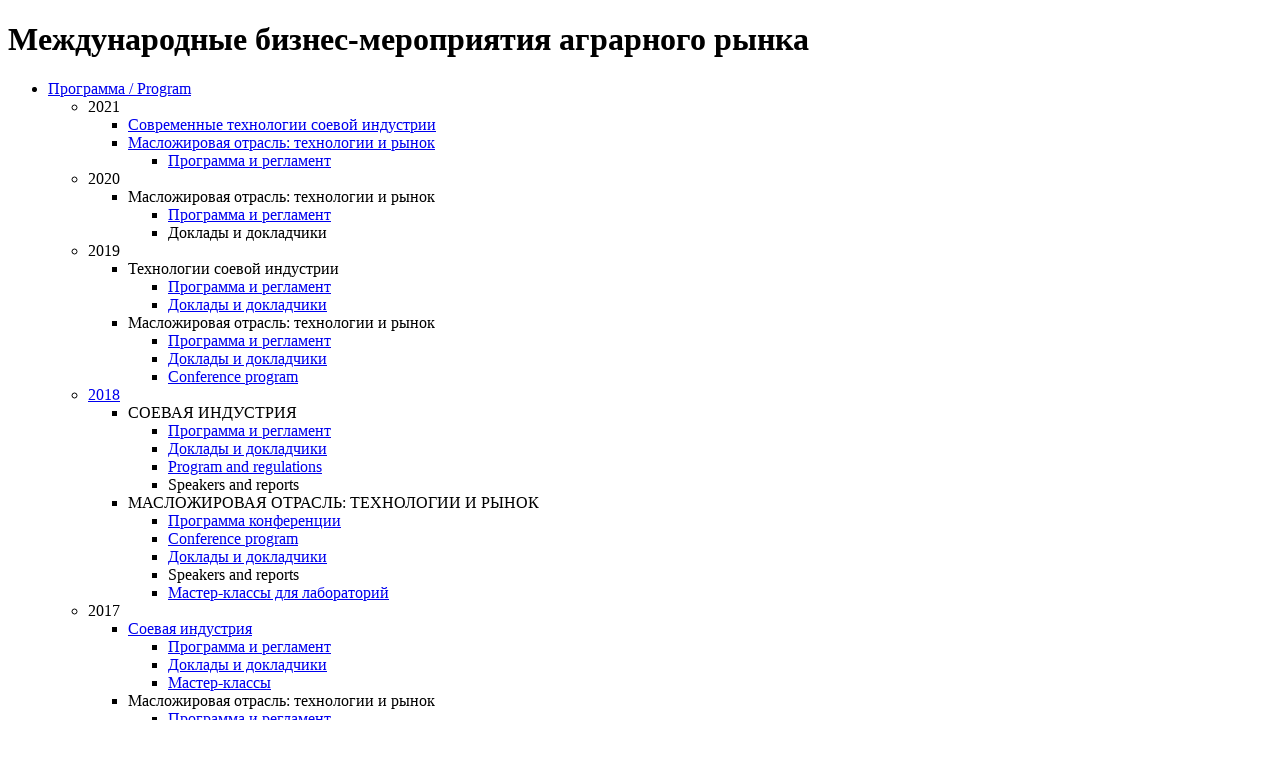

--- FILE ---
content_type: text/html; charset=utf-8
request_url: http://oilfat-forum.com/index.php?option=com_content&view=article&id=190&Itemid=89
body_size: 14988
content:
<!DOCTYPE html PUBLIC "-//W3C//DTD XHTML 1.0 Transitional//EN" "http://www.w3.org/TR/xhtml1/DTD/xhtml1-transitional.dtd">
<html xmlns="http://www.w3.org/1999/xhtml" xml:lang="ru-ru" lang="ru-ru" >
 <head>
  <meta http-equiv="X-UA-Compatible" content="IE=EmulateIE7" />
  <meta http-equiv="content-type" content="text/html; charset=utf-8" />
  <meta name="robots" content="index, follow" />
  <meta name="keywords" content="Эксперт Агро,конференция, Химия, технология, жиров, Перспективы, развития, масложировой, отрасли, УкрНИИМЖ, Укролияпром" />
  <meta name="title" content="Итоги научно-практического семинара «Основные технологические процессы масложирового производства: новые решения» (27-28 февраля 2013 г., г. Харьков, Украина)" />
  <meta name="description" content="Совершенствование технологий – единственный путь к повышению конкурентоспособности отрасли" />
  <title>Итоги научно-практического семинара «Основные технологические процессы масложирового производства: новые решения» (27-28 февраля 2013 г., г. Харьков, Украина)</title>
  <script type="text/javascript" src="/media/system/js/mootools.js"></script>
  <script type="text/javascript" src="/media/system/js/caption.js"></script>

  <link rel="stylesheet" href="/templates/system/css/system.css" type="text/css" />
  <link rel="stylesheet" href="/templates/system/css/general.css" type="text/css" />

  <link rel="stylesheet" type="text/css" href="/templates/oilfatforumfinal/css/template.css" />
  <!--[if IE 6]><link rel="stylesheet" href="/templates/oilfatforumfinal/css/template.ie6.css" type="text/css" media="screen" /><![endif]-->
  <!--[if IE 7]><link rel="stylesheet" href="/templates/oilfatforumfinal/css/template.ie7.css" type="text/css" media="screen" /><![endif]-->
  <script type="text/javascript" src="/templates/oilfatforumfinal/script.js"></script>
  <meta name='yandex-verification' content='4c3686decd3a9e24' />
 </head>
<body>
<div id="art-page-background-simple-gradient">
</div>
<div id="art-main">
<div class="art-Sheet">
    <div class="art-Sheet-tl"></div>
    <div class="art-Sheet-tr"></div>
    <div class="art-Sheet-bl"></div>
    <div class="art-Sheet-br"></div>
    <div class="art-Sheet-tc"></div>
    <div class="art-Sheet-bc"></div>
    <div class="art-Sheet-cl"></div>
    <div class="art-Sheet-cr"></div>
    <div class="art-Sheet-cc"></div>
    <div class="art-Sheet-body">
<div class="art-Header">
    <div class="art-Header-jpeg"></div>
<div class="art-Logo">
 <h1 id="name-text" class="art-Logo-name">Международные бизнес-мероприятия аграрного рынка<a href="/"></a></h1>
 <div id="slogan-text" class="art-Logo-text"></div>
</div>


</div>
<div class="art-nav">
	<div class="l"></div>
	<div class="r"></div>
<ul class="art-menu"><li class="parent item20"><a href="#"><span class="l"> </span><span class="r"> </span><span class="t">Программа / Program</span></a><ul><li class="parent item239"><a>2021</a><ul><li class="item245"><a href="/index.php?option=com_content&amp;view=article&amp;id=519&amp;Itemid=245">Современные технологии соевой индустрии</a></li><li class="parent item240"><a href="#">Масложировая отрасль: технологии и рынок</a><ul><li class="item242"><a href="/index.php?option=com_content&amp;view=article&amp;id=514&amp;Itemid=242">Программа и регламент</a></li></ul></li></ul></li><li class="parent item232"><a>2020</a><ul><li class="parent item233"><a>Масложировая отрасль: технологии и рынок</a><ul><li class="item234"><a href="/index.php?option=com_content&amp;view=article&amp;id=504&amp;Itemid=234">Программа и регламент</a></li><li class="item235"><a>Доклады и докладчики</a></li></ul></li></ul></li><li class="parent item217"><a>2019</a><ul><li class="parent item227"><a>Технологии соевой индустрии</a><ul><li class="item228"><a href="/index.php?option=com_content&amp;view=article&amp;id=495&amp;Itemid=228">Программа и регламент</a></li><li class="item229"><a href="/index.php?option=com_content&amp;view=article&amp;id=497&amp;Itemid=229">Доклады и докладчики</a></li></ul></li><li class="parent item220"><a>Масложировая отрасль: технологии и рынок</a><ul><li class="item218"><a href="/index.php?option=com_content&amp;view=article&amp;id=478&amp;Itemid=218">Программа и регламент</a></li><li class="item219"><a href="/index.php?option=com_content&amp;view=article&amp;id=483&amp;Itemid=219">Доклады и докладчики</a></li><li class="item222"><a href="/index.php?option=com_content&amp;view=article&amp;id=479&amp;Itemid=222">Conference program</a></li></ul></li></ul></li><li class="parent item197"><a href="#">2018</a><ul><li class="parent item211"><a>СОЕВАЯ ИНДУСТРИЯ</a><ul><li class="item212"><a href="/index.php?option=com_content&amp;view=article&amp;id=458&amp;Itemid=212">Программа и регламент</a></li><li class="item213"><a href="/index.php?option=com_content&amp;view=article&amp;id=470&amp;Itemid=213">Доклады и докладчики</a></li><li class="item214"><a href="/index.php?option=com_content&amp;view=article&amp;id=461&amp;Itemid=214">Program and regulations</a></li><li class="item215"><a>Speakers and reports</a></li></ul></li><li class="parent item210"><a>МАСЛОЖИРОВАЯ ОТРАСЛЬ: ТЕХНОЛОГИИ И РЫНОК</a><ul><li class="item198"><a href="/index.php?option=com_content&amp;view=article&amp;id=440&amp;Itemid=198">Программа конференции</a></li><li class="item201"><a href="/index.php?option=com_content&amp;view=article&amp;id=201&amp;Itemid=201">Conference program</a></li><li class="item199"><a href="/index.php?option=com_content&amp;view=article&amp;id=445&amp;Itemid=199">Доклады и докладчики</a></li><li class="item202"><a>Speakers and reports</a></li><li class="item205"><a href="/index.php?option=com_content&amp;view=article&amp;id=449&amp;Itemid=205">Мастер-классы для лабораторий</a></li></ul></li></ul></li><li class="parent item181"><a>2017</a><ul><li class="parent item191"><a href="/index.php?option=com_content&amp;view=article&amp;id=404&amp;Itemid=191">Соевая индустрия</a><ul><li class="item192"><a href="/index.php?option=com_content&amp;view=article&amp;id=424&amp;Itemid=192">Программа и регламент</a></li><li class="item193"><a href="/index.php?option=com_content&amp;view=article&amp;id=431&amp;Itemid=193">Доклады и докладчики</a></li><li class="item194"><a href="/index.php?option=com_content&amp;view=article&amp;id=437&amp;Itemid=194">Мастер-классы</a></li></ul></li><li class="parent item190"><a>Масложировая отрасль: технологии и рынок</a><ul><li class="item187"><a href="/index.php?option=com_content&amp;view=article&amp;id=383&amp;Itemid=187">Программа и регламент</a></li><li class="item186"><a href="/index.php?option=com_content&amp;view=article&amp;id=405&amp;Itemid=186">Доклады и докладчики</a></li></ul></li></ul></li><li class="item166"><a href="/index.php?option=com_content&amp;view=article&amp;id=402&amp;Itemid=166">2016</a></li><li class="parent item143"><a>2015</a><ul><li class="item150"><a href="/index.php?option=com_content&amp;view=article&amp;id=313&amp;Itemid=150">Программа конференции</a></li><li class="item149"><a href="/index.php?option=com_content&amp;view=article&amp;id=337&amp;Itemid=149">Докладчики конференции</a></li></ul></li><li class="item117"><a href="/index.php?option=com_content&amp;view=article&amp;id=254&amp;Itemid=117">2014</a></li><li class="item84"><a href="/index.php?option=com_content&amp;view=article&amp;id=175&amp;Itemid=84">2013</a></li><li class="item72"><a href="/index.php?option=com_content&amp;view=article&amp;id=120&amp;Itemid=72">2012</a></li><li class="item37"><a href="/index.php?option=com_content&amp;view=article&amp;id=81&amp;Itemid=37">2011</a></li><li class="item34"><a href="/index.php?option=com_content&amp;view=article&amp;id=11&amp;Itemid=34">2010</a></li><li class="item32"><a href="/index.php?option=com_content&amp;view=article&amp;id=80&amp;Itemid=32">2009</a></li></ul></li><li class="parent item2"><a href="#"><span class="l"> </span><span class="r"> </span><span class="t">Участие / Рarticipation</span></a><ul><li class="item96"><a href="/index.php?option=com_content&amp;view=article&amp;id=518&amp;Itemid=96">Условия участия</a></li><li class="item95"><a href="/index.php?option=com_content&amp;view=article&amp;id=485&amp;Itemid=95">Conditions of participation</a></li></ul></li><li class="parent item3"><a href="#"><span class="l"> </span><span class="r"> </span><span class="t">Реклама / Advertising</span></a><ul><li class="item98"><a href="/index.php?option=com_content&amp;view=article&amp;id=517&amp;Itemid=98">Рекламные возможности</a></li><li class="item97"><a href="/index.php?option=com_content&amp;view=article&amp;id=203&amp;Itemid=97">Advertising opportunities</a></li></ul></li><li class="parent item5"><a href="#"><span class="l"> </span><span class="r"> </span><span class="t">Спонсорам / Sponsorship</span></a><ul><li class="item122"><a href="/index.php?option=com_content&amp;view=article&amp;id=255&amp;Itemid=122">Спонсоры мероприятий</a></li><li class="item101"><a href="/index.php?option=com_content&amp;view=article&amp;id=15&amp;Itemid=101">Спонсорский пакет</a></li><li class="item123"><a href="/index.php?option=com_content&amp;view=article&amp;id=256&amp;Itemid=123">Sponsors activities</a></li><li class="item99"><a href="/index.php?option=com_content&amp;view=article&amp;id=204&amp;Itemid=99">Basic sponsorship packages</a></li></ul></li><li class="parent item6"><a href="#"><span class="l"> </span><span class="r"> </span><span class="t">Отель / Hotel</span></a><ul><li class="item204"><a href="/index.php?option=com_content&amp;view=article&amp;id=14&amp;Itemid=204">Бронирование отеля</a></li><li class="item203"><a href="/index.php?option=com_content&amp;view=article&amp;id=480&amp;Itemid=203">Hotel accommodation</a></li></ul></li><li class="parent item25"><a href="#"><span class="l"> </span><span class="r"> </span><span class="t">Новости</span></a><ul><li class="item246"><a href="/index.php?option=com_alphacontent&amp;view=alphacontent&amp;Itemid=246">2021</a></li><li class="item236"><a href="/index.php?option=com_alphacontent&amp;view=alphacontent&amp;Itemid=236">2020</a></li><li class="item221"><a href="/index.php?option=com_alphacontent&amp;view=alphacontent&amp;Itemid=221">2019</a></li><li class="item200"><a href="/index.php?option=com_alphacontent&amp;view=alphacontent&amp;Itemid=200">2018</a></li><li class="item182"><a href="/index.php?option=com_alphacontent&amp;view=alphacontent&amp;Itemid=182">2017</a></li><li class="item164"><a href="/index.php?option=com_alphacontent&amp;view=alphacontent&amp;Itemid=164">2016</a></li><li class="item140"><a href="/index.php?option=com_alphacontent&amp;view=alphacontent&amp;Itemid=140">2015</a></li><li class="item128"><a href="/index.php?option=com_alphacontent&amp;view=alphacontent&amp;Itemid=128">2014</a></li><li class="item83"><a href="/index.php?option=com_alphacontent&amp;view=alphacontent&amp;Itemid=83">2013</a></li><li class="item73"><a href="/index.php?option=com_alphacontent&amp;view=alphacontent&amp;Itemid=73">2012</a></li><li class="item36"><a href="/index.php?option=com_alphacontent&amp;view=alphacontent&amp;Itemid=36">2011</a></li><li class="item35"><a href="/index.php?option=com_alphacontent&amp;view=alphacontent&amp;Itemid=35">2010</a></li></ul></li></ul></div>


<div class="art-contentLayout">
<div class="art-sidebar1"><div class="art-Block">
		    <div class="art-Block-tl"></div>
		    <div class="art-Block-tr"></div>
		    <div class="art-Block-bl"></div>
		    <div class="art-Block-br"></div>
		    <div class="art-Block-tc"></div>
		    <div class="art-Block-bc"></div>
		    <div class="art-Block-cl"></div>
		    <div class="art-Block-cr"></div>
		    <div class="art-Block-cc"></div>
		    <div class="art-Block-body">
		
				<div class="art-BlockContent">
		    <div class="art-BlockContent-tl"></div>
		    <div class="art-BlockContent-tr"></div>
		    <div class="art-BlockContent-bl"></div>
		    <div class="art-BlockContent-br"></div>
		    <div class="art-BlockContent-tc"></div>
		    <div class="art-BlockContent-bc"></div>
		    <div class="art-BlockContent-cl"></div>
		    <div class="art-BlockContent-cr"></div>
		    <div class="art-BlockContent-cc"></div>
		    <div class="art-BlockContent-body">
		
		<div style="text-align: center"><span style="font-size: 11px;"><span style="font-family: Arial;">на главную страницу</span></span></div>
<div style="text-align: center"><a href="http://www.oilfat-forum.com/"><img alt="Вернуться на главную страницу" align="middle" width="60" height="53" src="http://www.oilfat-forum.com/images/stories/na_glavnuu.png" /></a></div>
<div style="text-align: center"><span style="font-family: Arial; font-size: 11px;">to the home page</span></div>
				<div class="cleared"></div>
		    </div>
		</div>
		
		
				<div class="cleared"></div>
		    </div>
		</div>
		
<div class="art-Block">
		    <div class="art-Block-tl"></div>
		    <div class="art-Block-tr"></div>
		    <div class="art-Block-bl"></div>
		    <div class="art-Block-br"></div>
		    <div class="art-Block-tc"></div>
		    <div class="art-Block-bc"></div>
		    <div class="art-Block-cl"></div>
		    <div class="art-Block-cr"></div>
		    <div class="art-Block-cc"></div>
		    <div class="art-Block-body">
		
		<div class="art-BlockHeader">
		    <div class="l"></div>
		    <div class="r"></div>
		    <div class="art-header-tag-icon">
		        <div class="t">
		ВЫСТАВКИ / EXHIBITIONS</div>
		    </div>
		</div>
				<div class="art-BlockContent">
		    <div class="art-BlockContent-tl"></div>
		    <div class="art-BlockContent-tr"></div>
		    <div class="art-BlockContent-bl"></div>
		    <div class="art-BlockContent-br"></div>
		    <div class="art-BlockContent-tc"></div>
		    <div class="art-BlockContent-bc"></div>
		    <div class="art-BlockContent-cl"></div>
		    <div class="art-BlockContent-cr"></div>
		    <div class="art-BlockContent-cc"></div>
		    <div class="art-BlockContent-body">
		
		<div style="text-align: center;"><strong>В РАМКАХ КОНФЕРЕНЦИИ</strong></div>
<div style="text-align: center;"><a href="index.php?option=com_content&amp;view=article&amp;id=426&amp;Itemid=185" target="_blank" title="Подробно о демо-зоне"><img src="images/stories/DEMO_zona_170_200.gif" border="0" style="border: 1px solid black;" /></a></div>
<div style="text-align: center;"><strong><span style="font-family: arial,helvetica,sans-serif;"><span style="font-size: x-small;">Для участников конференции посещение бесплатное</span></span></strong></div>
				<div class="cleared"></div>
		    </div>
		</div>
		
		
				<div class="cleared"></div>
		    </div>
		</div>
		
<div class="art-Block">
		    <div class="art-Block-tl"></div>
		    <div class="art-Block-tr"></div>
		    <div class="art-Block-bl"></div>
		    <div class="art-Block-br"></div>
		    <div class="art-Block-tc"></div>
		    <div class="art-Block-bc"></div>
		    <div class="art-Block-cl"></div>
		    <div class="art-Block-cr"></div>
		    <div class="art-Block-cc"></div>
		    <div class="art-Block-body">
		
		<div class="art-BlockHeader">
		    <div class="l"></div>
		    <div class="r"></div>
		    <div class="art-header-tag-icon">
		        <div class="t">
		УЧАСТНИКИ/РARTICIPANTS</div>
		    </div>
		</div>
				<div class="art-BlockContent">
		    <div class="art-BlockContent-tl"></div>
		    <div class="art-BlockContent-tr"></div>
		    <div class="art-BlockContent-bl"></div>
		    <div class="art-BlockContent-br"></div>
		    <div class="art-BlockContent-tc"></div>
		    <div class="art-BlockContent-bc"></div>
		    <div class="art-BlockContent-cl"></div>
		    <div class="art-BlockContent-cr"></div>
		    <div class="art-BlockContent-cc"></div>
		    <div class="art-BlockContent-body">
		
		<ul class="menu"><li class="parent item247"><a><span>Участники / Рarticipants 2022</span></a><ul><li class="item248"><a href="/index.php?option=com_content&amp;view=article&amp;id=522&amp;Itemid=248"><span>Современные технологии соевой индустрии /9-10 февраля/</span></a></li></ul></li><li class="parent item243"><a><span>Участники  / Рarticipants 2021</span></a><ul><li class="item244"><a href="/index.php?option=com_content&amp;view=article&amp;id=516&amp;Itemid=244"><span>Масложировая отрасль: технологии и рынок /26-27 мая/</span></a></li></ul></li><li class="parent item237"><a><span>Участники / Рarticipants 2020</span></a><ul><li class="item238"><a href="/index.php?option=com_content&amp;view=article&amp;id=513&amp;Itemid=238"><span>Масложировая отрасль: технологии и рынок</span></a></li></ul></li><li class="parent item224"><a href="#"><span>Участники / Рarticipants 2019</span></a><ul><li class="item225"><a href="/index.php?option=com_content&amp;view=article&amp;id=490&amp;Itemid=225"><span>Масложировая отрасль: технологии и рынок</span></a></li><li class="item231"><a href="/index.php?option=com_content&amp;view=article&amp;id=498&amp;Itemid=231"><span>Современные технологии соевой индустрии</span></a></li></ul></li><li class="parent item206"><a href="#"><span>Участники / Рarticipants 2018</span></a><ul><li class="item208"><a href="/index.php?option=com_content&amp;view=article&amp;id=465&amp;Itemid=208"><span>Современные технологии соевой индустрии</span></a></li><li class="item216"><a href="/index.php?option=com_content&amp;view=article&amp;id=464&amp;Itemid=216"><span>Modern technologies of the soybean industry</span></a></li><li class="item207"><a href="/index.php?option=com_content&amp;view=article&amp;id=454&amp;Itemid=207"><span>Масложировая отрасль: технологии и рынок</span></a></li></ul></li><li class="parent item188"><a href="#"><span>Участники 2017</span></a><ul><li class="item196"><a href="/index.php?option=com_content&amp;view=article&amp;id=432&amp;Itemid=196"><span>Современные технологии соевой индустрии</span></a></li><li class="item230"><a href="/index.php?option=com_content&amp;view=article&amp;id=496&amp;Itemid=230"><span>Modern technologies of soya industry</span></a></li><li class="item195"><a href="/index.php?option=com_content&amp;view=article&amp;id=415&amp;Itemid=195"><span>Масложировая отрасль: технологии и рынок</span></a></li></ul></li><li class="item175"><a href="/index.php?option=com_content&amp;view=article&amp;id=387&amp;Itemid=175"><span>Участники 2016</span></a></li><li class="item148"><a href="/index.php?option=com_content&amp;view=article&amp;id=329&amp;Itemid=148"><span>Участники 2015</span></a></li><li class="item134"><a href="/index.php?option=com_content&amp;view=article&amp;id=297&amp;Itemid=134"><span>Участники 2014</span></a></li><li class="item92"><a href="/index.php?option=com_content&amp;view=article&amp;id=197&amp;Itemid=92"><span>Участники 2013</span></a></li><li class="item75"><a href="/index.php?option=com_content&amp;view=article&amp;id=143&amp;Itemid=75"><span>Участники 2012 г.</span></a></li><li class="item63"><a href="/index.php?option=com_content&amp;view=article&amp;id=111&amp;Itemid=63"><span>Участники 2008-2011 г.г.</span></a></li></ul>
				<div class="cleared"></div>
		    </div>
		</div>
		
		
				<div class="cleared"></div>
		    </div>
		</div>
		
<div class="art-Block">
		    <div class="art-Block-tl"></div>
		    <div class="art-Block-tr"></div>
		    <div class="art-Block-bl"></div>
		    <div class="art-Block-br"></div>
		    <div class="art-Block-tc"></div>
		    <div class="art-Block-bc"></div>
		    <div class="art-Block-cl"></div>
		    <div class="art-Block-cr"></div>
		    <div class="art-Block-cc"></div>
		    <div class="art-Block-body">
		
		<div class="art-BlockHeader">
		    <div class="l"></div>
		    <div class="r"></div>
		    <div class="art-header-tag-icon">
		        <div class="t">
		ГЕОГРАФИЯ УЧАСТНИКОВ</div>
		    </div>
		</div>
				<div class="art-BlockContent">
		    <div class="art-BlockContent-tl"></div>
		    <div class="art-BlockContent-tr"></div>
		    <div class="art-BlockContent-bl"></div>
		    <div class="art-BlockContent-br"></div>
		    <div class="art-BlockContent-tc"></div>
		    <div class="art-BlockContent-bc"></div>
		    <div class="art-BlockContent-cl"></div>
		    <div class="art-BlockContent-cr"></div>
		    <div class="art-BlockContent-cc"></div>
		    <div class="art-BlockContent-body">
		
		<div style="text-align: left;"><img src="http://www.oilfat-forum.com/images/stories/uchastniki_2008_2015.jpg" width="175" height="285" align="left" alt="" /></div>
<div style="text-align: left;">&nbsp;</div>
<div style="text-align: left;"><a href="http://www.oilfat-forum.com/index.php?option=com_content&amp;view=article&amp;id=347&amp;Itemid=75" target="_blank" title="Подробная информация об участниках"><strong><span style="font-size: 11px;">Подробно об участниках&nbsp;</span></strong></a></div>
				<div class="cleared"></div>
		    </div>
		</div>
		
		
				<div class="cleared"></div>
		    </div>
		</div>
		
<div class="art-Block">
		    <div class="art-Block-tl"></div>
		    <div class="art-Block-tr"></div>
		    <div class="art-Block-bl"></div>
		    <div class="art-Block-br"></div>
		    <div class="art-Block-tc"></div>
		    <div class="art-Block-bc"></div>
		    <div class="art-Block-cl"></div>
		    <div class="art-Block-cr"></div>
		    <div class="art-Block-cc"></div>
		    <div class="art-Block-body">
		
		<div class="art-BlockHeader">
		    <div class="l"></div>
		    <div class="r"></div>
		    <div class="art-header-tag-icon">
		        <div class="t">
		МАТЕРИАЛЫ</div>
		    </div>
		</div>
				<div class="art-BlockContent">
		    <div class="art-BlockContent-tl"></div>
		    <div class="art-BlockContent-tr"></div>
		    <div class="art-BlockContent-bl"></div>
		    <div class="art-BlockContent-br"></div>
		    <div class="art-BlockContent-tc"></div>
		    <div class="art-BlockContent-bc"></div>
		    <div class="art-BlockContent-cl"></div>
		    <div class="art-BlockContent-cr"></div>
		    <div class="art-BlockContent-cc"></div>
		    <div class="art-BlockContent-body">
		
		<ul class="menu"><li class="item184"><a href="/index.php?option=com_content&amp;view=article&amp;id=403&amp;Itemid=184"><span>2016</span></a></li><li class="item153"><a href="/index.php?option=com_content&amp;view=article&amp;id=351&amp;Itemid=153"><span>2015</span></a></li><li class="item144"><a><span>2014</span></a></li><li class="item109"><a href="/index.php?option=com_content&amp;view=article&amp;id=236&amp;Itemid=109"><span>2013</span></a></li><li class="item76"><a href="/index.php?option=com_content&amp;view=article&amp;id=164&amp;Itemid=76"><span>2012</span></a></li><li class="item66"><a href="/index.php?option=com_content&amp;view=article&amp;id=117&amp;Itemid=66"><span>2011</span></a></li><li class="item58"><a href="/index.php?option=com_content&amp;view=article&amp;id=23&amp;Itemid=58"><span>2010</span></a></li><li class="item59"><a href="/index.php?option=com_content&amp;view=article&amp;id=22&amp;Itemid=59"><span>2009</span></a></li><li class="item60"><a href="/index.php?option=com_content&amp;view=article&amp;id=102&amp;Itemid=60"><span>2008</span></a></li></ul>
				<div class="cleared"></div>
		    </div>
		</div>
		
		
				<div class="cleared"></div>
		    </div>
		</div>
		
<div class="art-Block">
		    <div class="art-Block-tl"></div>
		    <div class="art-Block-tr"></div>
		    <div class="art-Block-bl"></div>
		    <div class="art-Block-br"></div>
		    <div class="art-Block-tc"></div>
		    <div class="art-Block-bc"></div>
		    <div class="art-Block-cl"></div>
		    <div class="art-Block-cr"></div>
		    <div class="art-Block-cc"></div>
		    <div class="art-Block-body">
		
		<div class="art-BlockHeader">
		    <div class="l"></div>
		    <div class="r"></div>
		    <div class="art-header-tag-icon">
		        <div class="t">
		ИТОГИ КОНФЕРЕНЦИЙ</div>
		    </div>
		</div>
				<div class="art-BlockContent">
		    <div class="art-BlockContent-tl"></div>
		    <div class="art-BlockContent-tr"></div>
		    <div class="art-BlockContent-bl"></div>
		    <div class="art-BlockContent-br"></div>
		    <div class="art-BlockContent-tc"></div>
		    <div class="art-BlockContent-bc"></div>
		    <div class="art-BlockContent-cl"></div>
		    <div class="art-BlockContent-cr"></div>
		    <div class="art-BlockContent-cc"></div>
		    <div class="art-BlockContent-body">
		
		<ul class="menu"><li class="item226"><a href="/index.php?option=com_content&amp;view=article&amp;id=494&amp;Itemid=226"><span>ХII международная конференция  «Масложировая отрасль: технологии и рынок»  /14-15 мая 2019 г., Украина, г. Киев/</span></a></li><li class="item223"><a href="/index.php?option=com_content&amp;view=article&amp;id=486&amp;Itemid=223"><span>IІ международная конференция «Современные технологии соевой индустрии» /14-15 ноября 2018 г., Украина, г. Киев/</span></a></li><li class="item209"><a href="/index.php?option=com_content&amp;view=article&amp;id=457&amp;Itemid=209"><span>I международная конференция «Современные технологии соевой индустрии» /15-16 ноября 2017 г., Украина, г. Киев/</span></a></li><li class="item183"><a href="/index.php?option=com_content&amp;view=article&amp;id=401&amp;Itemid=183"><span>IХ международная конференция «Масложировая отрасль: технологии и рынок»  /1-2 июня 2016 г., г. Киев, Украина/</span></a></li><li class="item151"><a href="/index.php?option=com_content&amp;view=article&amp;id=348&amp;Itemid=151"><span>VIII Международная конференция «Масложировая отрасль: технологии и рынок» /28-29 мая 2015 г., г. Киев, Украина/</span></a></li><li class="item108"><a href="/index.php?option=com_content&amp;view=article&amp;id=233&amp;Itemid=108"><span>VI международная конференция «ПЕРСПЕКТИВЫ РАЗВИТИЯ МАСЛОЖИРОВОЙ ОТРАСЛИ: ТЕХНОЛОГИИ И РЫНОК» /29-30 мая 2013 г., г. Алушта, АР Крым, Украина/</span></a></li><li class="item77"><a href="/index.php?option=com_content&amp;view=article&amp;id=165&amp;Itemid=77"><span>V Международная конференция «Химия и технология жиров. Перспективы развития масложировой отрасли» /23-24 мая 2012 г., г. Алушта/</span></a></li><li class="item65"><a href="/index.php?option=com_content&amp;view=article&amp;id=116&amp;Itemid=65"><span>IV Международная конференция «Химия и технология жиров. Перспективы развития масложировой отрасли» /25-26 мая 2011 г., г. Алушта/</span></a></li><li class="item31"><a href="/index.php?option=com_content&amp;view=article&amp;id=76&amp;Itemid=31"><span>III международная конференция &quot;Химия и технология жиров. Перспективы развития масложировой отрасли&quot; /2010 г./</span></a></li><li class="item19"><a href="/index.php?option=com_content&amp;view=article&amp;id=16&amp;Itemid=19"><span>II Международная конференция &quot;Химия и технология жиров. Перспективы развития масложировой отрасли&quot; /2009 г./</span></a></li><li class="item18"><a href="/index.php?option=com_content&amp;view=article&amp;id=18&amp;Itemid=18"><span>I Международная конференция &quot;Химия и технология жиров&quot; /2008 г./</span></a></li></ul>
				<div class="cleared"></div>
		    </div>
		</div>
		
		
				<div class="cleared"></div>
		    </div>
		</div>
		
<div class="art-Block">
		    <div class="art-Block-tl"></div>
		    <div class="art-Block-tr"></div>
		    <div class="art-Block-bl"></div>
		    <div class="art-Block-br"></div>
		    <div class="art-Block-tc"></div>
		    <div class="art-Block-bc"></div>
		    <div class="art-Block-cl"></div>
		    <div class="art-Block-cr"></div>
		    <div class="art-Block-cc"></div>
		    <div class="art-Block-body">
		
		<div class="art-BlockHeader">
		    <div class="l"></div>
		    <div class="r"></div>
		    <div class="art-header-tag-icon">
		        <div class="t">
		ИТОГИ СЕМИНАРОВ</div>
		    </div>
		</div>
				<div class="art-BlockContent">
		    <div class="art-BlockContent-tl"></div>
		    <div class="art-BlockContent-tr"></div>
		    <div class="art-BlockContent-bl"></div>
		    <div class="art-BlockContent-br"></div>
		    <div class="art-BlockContent-tc"></div>
		    <div class="art-BlockContent-bc"></div>
		    <div class="art-BlockContent-cl"></div>
		    <div class="art-BlockContent-cr"></div>
		    <div class="art-BlockContent-cc"></div>
		    <div class="art-BlockContent-body">
		
		<ul class="menu"><li class="parent item176"><a href="/index.php?option=com_content&amp;view=article&amp;id=396&amp;Itemid=176" target="_blank"><span>II школа-семинар «ПРАКТИЧЕСКИЕ ВОПРОСЫ РАБОТЫ ЛАБОРАТОРИЙ ПИЩЕВЫХ ПРЕДПРИЯТИЙ» /23-24 марта 2016 г., Украина, г. Харьков, Украина/</span></a><ul><li class="item177"><a href="/index.php?option=com_content&amp;view=article&amp;id=370&amp;Itemid=177"><span>программа семинара</span></a></li><li class="item178"><a href="/index.php?option=com_content&amp;view=article&amp;id=381&amp;Itemid=178"><span>список участников</span></a></li></ul></li><li class="parent item157"><a href="/index.php?option=com_content&amp;view=article&amp;id=365&amp;Itemid=157"><span>І школа-семинар «ТЕХНИЧЕСКОЕ РЕГУЛИРОВАНИЕ, МЕТОДЫ ИССЛЕДОВАНИЯ И ИСПЫТАНИЕ ПИЩЕВЫХ ПРОДУКТОВ» /25-26 ноября 2015 г., г. Киев, Украина/</span></a><ul><li class="item158"><a href="/index.php?option=com_content&amp;view=article&amp;id=362&amp;Itemid=158"><span>программа семинара</span></a></li><li class="item159"><a href="/index.php?option=com_content&amp;view=article&amp;id=361&amp;Itemid=159"><span>список участников</span></a></li></ul></li><li class="parent item145"><a href="/index.php?option=com_content&amp;view=article&amp;id=324&amp;Itemid=145"><span>Научно-практический семинар «Новые направления в технологиях масложирового производства» /25-26 февраля 2015 г. в г. Харьков, Украина/</span></a><ul><li class="item146"><a href="/index.php?option=com_content&amp;view=article&amp;id=303&amp;Itemid=146"><span>программа семинара</span></a></li><li class="item147"><a href="/index.php?option=com_content&amp;view=article&amp;id=309&amp;Itemid=147"><span>список участников</span></a></li></ul></li><li class="parent item129"><a href="/index.php?option=com_content&amp;view=article&amp;id=274&amp;Itemid=129"><span>Международная школа-семинар «Повышение маржи переработки масличных культур /26-27 февраля 2014 г., Украина, г. Харьков/</span></a><ul><li class="item130"><a href="/index.php?option=com_content&amp;view=article&amp;id=252&amp;Itemid=130"><span>программа семинара</span></a></li><li class="item131"><a href="/index.php?option=com_content&amp;view=article&amp;id=261&amp;Itemid=131"><span>список участников</span></a></li></ul></li><li class="parent item112"><a href="/index.php?option=com_content&amp;view=article&amp;id=248&amp;Itemid=112"><span>Научно-практический семинар &quot;Безопасность и качество продукции пищевой цепи&quot; /20-21 ноября 2013 г., Украина, г. Киев/</span></a><ul><li class="item126"><a href="/index.php?option=com_content&amp;view=article&amp;id=227&amp;Itemid=126"><span>программа семинара</span></a></li><li class="item127"><a href="/index.php?option=com_content&amp;view=article&amp;id=240&amp;Itemid=127"><span>список участников</span></a></li></ul></li><li id="current" class="parent active item89"><a href="/index.php?option=com_content&amp;view=article&amp;id=190&amp;Itemid=89"><span>Семинар &quot;Основные процессы масложирового производства: новые решения&quot; /27-28 февраля 2013 г., г. Харьков, Украина/</span></a><ul><li class="item90"><a href="/index.php?option=com_content&amp;view=article&amp;id=176&amp;Itemid=90"><span>программа семинара</span></a></li><li class="item91"><a href="/index.php?option=com_content&amp;view=article&amp;id=177&amp;Itemid=91"><span>список участников</span></a></li></ul></li><li class="parent item74"><a href="/index.php?option=com_content&amp;view=article&amp;id=124&amp;Itemid=74"><span>Семинар &quot;Концептуальные вопросы развития масложировой отрасли&quot; /15-16 февраля 2012 г., г.Харьков/</span></a><ul><li class="item125"><a href="/index.php?option=com_content&amp;view=article&amp;id=258&amp;Itemid=125"><span>программа семинара</span></a></li><li class="item124"><a href="/index.php?option=com_content&amp;view=article&amp;id=257&amp;Itemid=124"><span>список участников</span></a></li></ul></li><li class="item53"><a href="/index.php?option=com_content&amp;view=article&amp;id=79&amp;Itemid=53"><span>II семинар &quot;Новые достижения в технологии и оборудовании масложировых производств&quot; /16-17 февраля 2011 г., г. Харьков, Украина/</span></a></li><li class="item29"><a href="/index.php?option=com_content&amp;view=article&amp;id=41&amp;Itemid=29"><span>I научно-практический семинар &quot;«Новые достижения в развитии технологии и оборудования в масложировом производстве» /18-19 мая 2010 г. г. Харьков/</span></a></li><li class="item121"><a href="/index.php?option=com_content&amp;view=article&amp;id=20&amp;Itemid=121"><span>Семинар &quot;Биоэнергетика в масложировой отрасли&quot; /23 февраля 2010 г., г. Киев/</span></a></li></ul>
				<div class="cleared"></div>
		    </div>
		</div>
		
		
				<div class="cleared"></div>
		    </div>
		</div>
		
</div>
<div class="art-content">

<div class="art-Post">
    <div class="art-Post-body">
<div class="art-Post-inner">
<div class="art-PostContent">
<div class="art-article"><div style="text-align: center; ">
<p class="MsoNormal" align="center"><span style="color: rgb(0, 0, 0);"><b><span style="font-size: 10pt; font-family: Tahoma;">Модернизация масложировых предприятий: в погоне за главным не упустить второстепенного</span></b></span><b><span style="font-size:10.0pt;font-family:Tahoma"><o:p></o:p></span></b></p>
</div>
<p class="MsoNormal" style="text-align: justify; "><span style="font-size:10.0pt;
font-family:Tahoma"><o:p>&nbsp;</o:p></span><span style="color: rgb(0, 0, 0);"><span style="font-size: 8pt; font-family: Tahoma;">Итоги научно-практического семинара &laquo;Основные технологические процессы масложирового производства: новые решения&raquo; (27-28 февраля&nbsp;2013 г., г. Харьков, Украина)</span></span><span style="font-size:8.0pt;
font-family:Tahoma"><o:p></o:p></span></p>
<div style="text-align: justify; "><span style="color: rgb(0, 0, 0);"><span style="font-size: 10pt; font-family: Tahoma;"><o:p><strong><span style="font-size: 11px;">Список участников семинара - </span></strong><span style="font-size: 11px;"><a href="http://www.oilfat-forum.com/index.php?option=com_content&amp;view=article&amp;id=177&amp;Itemid=91" target="_blank" title="список участников">здесь</a></span></o:p></span></span></div>
<div style="text-align: justify; "><span style="color: rgb(0, 0, 0);"><strong><span style="font-family: Tahoma;"><span style="font-size: 11px;">Программа семинара</span></span></strong><span style="font-family: Tahoma;"><span style="font-size: 11px;"> -</span></span></span><span style="font-family: Tahoma;"><span style="font-size: 11px;"> <a href="http://www.oilfat-forum.com/index.php?option=com_content&amp;view=article&amp;id=176&amp;Itemid=90" target="_blank" title="программа семинара">здесь</a></span></span></div>
<div style="text-align: justify; ">&nbsp;</div>
<div style="text-align: justify; "><span style="color: rgb(0, 0, 0);"><span style="font-size: 10pt; font-family: Tahoma;"><o:p></o:p></span></span><span style="font-size:10.0pt;
font-family:Tahoma"><o:p></o:p></span></div>
<div style="text-align: justify; "><span style="color: rgb(0, 0, 0);"><img align="left" alt="" src="http://oilfat-forum.com/images/stories/seminar_2013.jpg" /><span style="font-size: 10pt; font-family: Tahoma;">27-28 февраля&nbsp;2013 г. в г. Харьков (Украина) на базе Украинского НИИ масел и жиров НААН успешно состоялся ежегодный научно-практической семинар &laquo;Основные технологические процессы масложирового производства: новые решения&raquo;,&nbsp;который за последние несколько лет стал традиционным отраслевым мероприятием. Организаторами семинара выступили УкрНИИМЖ и информационно-аналитическое агентство &laquo;Эксперт Агро&raquo;.</span></span></div>
<div style="text-align: justify; "><span style="color: rgb(0, 0, 0);"><span style="font-family: Tahoma; font-size: 10pt;">Стоит отметить, что необходимость проведения семинара возникла на основании ряда вопросов и проблем, с которыми наиболее часто сталкивались специалисты предприятий при эксплуатации действующего оборудования и внедрении новых технологий.&nbsp;</span><span style="font-size: 10pt; font-family: Tahoma;">На данном этапе большинство из них уже перешагнули тот рубеж, когда целью ставилось &laquo;выжать&raquo; из имеющихся мощностей по максимуму, с минимальным вложением средств в обновление материально-технической базы. К сожалению, в нынешних реалиях при существующих нагрузках на оборудование это приводит к аварийным ситуациям на производстве, что подтверждается не единичными случаями, произошедшими в текущем сезоне, в частности, на предприятиях Украины и России.</span></span><span style="font-size:10.0pt;
font-family:Tahoma"><o:p></o:p></span></div>
<div style="text-align: justify; "><span style="color: rgb(0, 0, 0);"><span style="font-size: 10pt; font-family: Tahoma;">Возможно, именно это стало причиной повышенного интереса к семинару, который собрал вдвое больше участников, чем в прошлом (</span></span><span style="font-size:10.0pt;
font-family:Tahoma"><st1:metricconverter productid="2012 г" w:st="on"><span style="color: rgb(0, 0, 0);">2012 г</span></st1:metricconverter><span style="color: rgb(0, 0, 0);">.) и втрое больше, чем в позапрошлом (</span><st1:metricconverter productid="2011 г" w:st="on"><span style="color: rgb(0, 0, 0);">2011 г</span></st1:metricconverter><span style="color: rgb(0, 0, 0);">.). Кроме того, он окончательно подтвердил статус международного. Его аудитория &ndash; это около </span><a target="_blank" title="Список участников" href="http://www.oilfat-forum.com/index.php?option=com_content&amp;view=article&amp;id=177&amp;Itemid=91">160 представителей 74 компаний и организаций из 11 стран мира<span style="color: rgb(0, 0, 0);"> </span></a><span style="color: rgb(0, 0, 0);">(Украина, Беларусь, Россия, Польша, Дания, Германия, Турция, Италия, Нидерланды, Франция, США). Основную часть, более 50% аудитории, составляли представители перерабатывающих предприятий.</span><o:p></o:p></span></div>
<div style="text-align: justify; "><span style="font-size: 10pt; font-family: Tahoma;"><a target="_blank" title="Программа семинара" href="http://www.oilfat-forum.com/index.php?option=com_content&amp;view=article&amp;id=176&amp;Itemid=90">Программа семинара</a><span style="color: rgb(0, 0, 0);"> включала в себя все аспекты основных этапов масложирового производства с точки зрения инноваций и модернизации производства, а именно:</span><o:p></o:p></span></div>
<div style="text-align: justify; "><span style="color: rgb(0, 0, 0);"><span style="font-size: 10pt; font-family: Tahoma;">- вопросы подготовки масличного сырья к переработке;</span></span></div>
<div style="text-align: justify; "><span style="color: rgb(0, 0, 0);"><span style="font-family: Tahoma; font-size: 10pt;">- эксплуатация действующих производств и технологических линий;</span></span></div>
<div style="text-align: justify; "><span style="color: rgb(0, 0, 0);"><span style="font-family: Tahoma; font-size: 10pt;">- инновации в производстве продуктов глубокой переработки</span></span></div>
<div style="text-align: justify; "><span style="color: rgb(0, 0, 0);"><span style="font-size: 10pt; font-family: Tahoma;">- эффективные технологии получения сопутствующих продуктов;</span></span><span style="font-size:10.0pt;
font-family:Tahoma"><o:p></o:p></span></div>
<div style="text-align: justify; "><span style="color: rgb(0, 0, 0);"><span style="font-size: 10pt; font-family: Tahoma;">- новые технологические решения при внедрении современного оборудования и применении вспомогательных материалов при производстве и переработке растительных масел и жиров;</span></span><span style="font-size:10.0pt;
font-family:Tahoma"><o:p></o:p></span></div>
<div style="text-align: justify; "><span style="color: rgb(0, 0, 0);"><span style="font-size: 10pt; font-family: Tahoma;">- нормативная база и требования к процессам производства масложировых продуктов</span></span><span style="font-size:10.0pt;
font-family:Tahoma"><o:p></o:p></span></div>
<div style="text-align: justify; "><span style="color: rgb(0, 0, 0);"><span style="font-size: 10pt; font-family: Tahoma;">- технологический и лабораторный контроль производственных процессов</span></span></div>
<div style="text-align: justify; ">&nbsp;</div>
<div style="text-align: center; "><img width="400" height="269" alt="" src="http://oilfat-forum.com/images/stories/seminar_uchastniki.jpg" /></div>
<div style="text-align: justify; "><span style="color: rgb(0, 0, 0);"><span style="font-size: 10pt; font-family: Tahoma;">В семинаре приняли участие представители крупнейших всемирно известных поставщиков технологического оборудования и ресурсов: Alfa Laval Copenhagen A/S (Дания), Andreotti Impianti (Италия), Koerting Polska (Польша), HUM (Турция), Schneider Electric (Германия), BASF (Германия), Norit (Нидерланды), Air Liquide (Франция), PALL Seitz Schenk GmbH (Германия), EP Minerals Europe (Германия).</span></span><span style="font-size:10.0pt;
font-family:Tahoma"><o:p></o:p></span></div>
<div style="text-align: justify; "><span style="color: rgb(0, 0, 0);"><span style="font-size: 10pt; font-family: Tahoma;">Актуальность проведения семинара очевидна. На сегодняшний день масложировая промышленность является не только самой динамично развивающейся в мире, но и жестко конкурентной. В течение последних нескольких лет масложировые предприятия Украины и России, которая с каждым годом все активней выходит на экспортный рынок, осуществляют модернизацию оборудования с целью повышения эффективности производства, а также наращивают производственные мощности. Такие страны как Беларусь, Казахстан и Молдова также расширяют свой перерабатывающий потенциал и совершенствуют производство.</span></span><span style="font-size:10.0pt;
font-family:Tahoma"><o:p></o:p></span></div>
<div style="text-align: justify; "><span style="color: rgb(0, 0, 0);"><span style="font-size: 10pt; font-family: Tahoma;">В текущем сезоне в Украине началась очередная волна строительства новых маслодобывающих производств и расширения действующих мощностей. К 2015 году ожидается увеличение перерабатывающего потенциала масличных культур до 15 млн. тонн в год (к началу текущего сезона - 12 млн. тонн). Кроме того, растет интерес к производству и потреблению не только основных продуктов переработки (масла, шрота), но и сопутствующих - лецитина, фосфатидного концентрата и т.п.</span></span><span style="font-size:10.0pt;
font-family:Tahoma"><o:p></o:p></span></div>
<div style="text-align: justify; "><span style="color: rgb(0, 0, 0);"><span style="font-size: 10pt; font-family: Tahoma;">Контроль качества продукции и жесткая конкуренция на масличном рынке требует от производителя постоянного совершенствования технологий, особенно касательно основных процессов масложирового производства. Ежегодно не только научные организации, но и специалисты действующих предприятий предлагают новые решения в сфере добычи и переработки растительных масел. Поэтому в качестве докладчиков были приглашены, кроме научных сотрудников, представители предприятий масложировой отрасли, а также компаний, работающих непосредственно с производителями продукции &ndash; поставщики технологического и вспомогательного оборудования, лабораторного оснащения, организации подряда, инжиниринговые компании. В их числе ПАО &laquo;Винницкий МЖК&raquo;, ООО &laquo;Одесский МЭЗ&raquo;, Koerting Polska (Польша), &laquo;HUM&raquo; (Турция), NORIT (Нидерланды),&nbsp;</span><span style="font-size: 10pt; font-family: Tahoma;">IKA<sup>&reg;</sup></span><span style="font-size: 10pt; font-family: Tahoma;">-WerkeGmbH &amp; Co. KG (Германия) ООО &laquo;СпецЭлеваторМельМаш&raquo;, ООО &laquo;ОЛИС&raquo;, ООО &laquo;КСК-Автоматизация&raquo;, ООО &laquo;СП &laquo;I.C.K. ИНЖИНИРИНГ&raquo;, НПФ &laquo;Продэкология&raquo;, ООО &laquo;Компрессорс Интернешнл&raquo;, ДП &laquo;Алекс Весы и Оборудование&raquo;, ООО &laquo;ЛЮМЭКС&raquo; (Россия), ООО &laquo;АЛТ-Украина&raquo;, ИК &laquo;Технологии ВК&raquo;. Это свидетельствует о том, насколько в текущей ситуации важны не только теоретические выкладки, а живой обмен опытом при использовании и внедрении новых технологий и оборудования и более эффективного использования уже имеющегося потенциала.</span></span><span style="font-size:10.0pt;
font-family:Tahoma"><o:p></o:p></span></div>
<div style="text-align: justify; "><span style="color: rgb(0, 0, 0);"><span style="font-size: 10pt; font-family: Tahoma;">По отзывам участников, наиболее интересными и важными были доклады, которые касались процессов грануляции, подготовки материала к экстракции и прессованию. Не остались без должного внимания также доклады по эффективной работе вспомогательного оборудования, в частности, паракондиционных систем, расходо-измерительных приборов, систем очистки воздуха (использование активного циклона) и технологии экспресс-контроля за производственными процессами. И это не удивительно, ведь эффективность&nbsp; этих процессов и правильное внедрение передового оснащения на данных участках производства приводит к снижению потерь и повышению рентабельности производства на имеющемся основном оборудовании. На сегодняшний день производителей масложировой продукции в большей степени интересуют комплексные решения для технологических и производственных процессов, нежели предложения по отдельным компонентам и оборудованию.</span></span><span style="font-size:10.0pt;
font-family:Tahoma"><o:p></o:p></span></div>
<div style="text-align: justify; "><span style="color: rgb(0, 0, 0);"><span style="font-size: 10pt; font-family: Tahoma;">Грамотное изложение процессов установки, наладки и обслуживания, как отдельного оборудования, так и участков в целом привело к необходимости привлечь в качестве докладчиков, кроме продавцов оборудования, также компании и организации, занимающиеся проектированием и строительством, и работающие по договорам подряда. Удачный пример - ООО &laquo;ОЛИС&raquo; (г. Одесса), которая разработала и изготовила для Одесского МЭЗа цилиндрический сепаратор, позволяющий максимально полно вывести вросшееся ядро из лузги, что особенно часто наблюдается в начале сезона переработки семян подсолнечника. Данная технология уже была испытана на ООО &laquo;Одесский МЭЗ&raquo;, и представители этих организаций рассказали о работе новой технологии в своем докладе.</span></span><span style="font-size:10.0pt;
font-family:Tahoma"><o:p></o:p></span></div>
<div style="text-align: justify; "><span style="color: rgb(0, 0, 0);"><span style="font-size: 10pt; font-family: Tahoma;">В связи с повышенным вниманием к процессам, связанным с производственными потерями, интерес вызвал доклад ООО &laquo;КСК-Автоматизация&raquo; о применении контрольно-измерительных приборов. Компания имеет большой опыт успешного использования данного вида оборудования на МЭЗах и МЖК Украины, в частности на таких предприятиях как Чумак, Одесский МЖК, Чугуев-продукт, Львовский МЖК, ТАН, Приколотнянский МЭЗ, Винницкий МЖК, Дельта Вилмар СНГ, Мелитопольский МЭЗ Днепропетровский МЭЗ, Зиньковский комбикормовый завод, Черновицкий МЖК, Ильичевский МЭЗ, Тегра Украина и др.</span></span><span style="font-size:10.0pt;
font-family:Tahoma"><o:p></o:p></span></div>
<div style="text-align: justify; "><span style="color: rgb(0, 0, 0);"><span style="font-size: 10pt; font-family: Tahoma;">Достаточно обсуждаемой и актуальной была тема выхода из строя действующего технологического оборудования по различным причинам. Одной из них является попадание металлических включений из продукта (масла, жмыха, шрота и т.д.) в детали машин. Данной проблемой&nbsp; на протяжении уже 20 лет занимается НПФ &laquo;Продэкология&raquo;, представитель которой озвучил вариант решения этой задачи с помощью применения магнитных сепараторов в своем докладе. Компания&nbsp; активно сотрудничает&nbsp; со многими предприятиями масложировой отрасли Украины, России, Казахстана, куда поставлено уже более 200 единиц данной техники. Эффективность работы магнитных сепараторов, которые изготавливает фирма, позитивно оценена на ПАО &laquo;Кировоградолия&raquo;, ОАО &laquo;Одесский МЖК&raquo;, ЗАО &laquo;Полтавский МЭЗ-Кернел Груп&raquo;, ОАО &laquo;Нежинский ЖК&raquo;, ЗАО &laquo;Запорожский МЖК&raquo;, &laquo;Днепропетровский МЭЗ&raquo;, ЗАО &laquo;Приколотнянский МЭЗ&raquo;, ОАО &laquo;Мелитопольский МЭЗ&raquo;, ЗАО &laquo;Пологовский МЭЗ&raquo;, ОАО &laquo;Волчанский МЭЗ&raquo;, ООО &laquo;Украинская Черноморская Индустрия&raquo;, ЗАО &laquo;Креатив&raquo;, ЗАО &laquo;Ильичевский МЭЗ&raquo;, ЗАО &laquo;Валуйский МЭЗ&raquo; (Россия) и др.</span></span><span style="font-size:10.0pt;
font-family:Tahoma"><o:p></o:p></span></div>
<div style="text-align: justify; "><span style="color: rgb(0, 0, 0);"><span style="font-size: 10pt; font-family: Tahoma;">Перечисленные выше &ndash; лишь отдельные примеры того, что обсуждалось в рамках семинара. Ценность подобных докладов и сообщений состоит в возможности получения реальной информации об эффективности работы предлагаемого оборудования на примерах конкретных предприятий. </span></span><span style="font-size:10.0pt;
font-family:Tahoma"><o:p></o:p></span></div>
<div style="text-align: justify; "><span style="color: rgb(0, 0, 0);"><span style="font-size: 10pt; font-family: Tahoma;">Также в семинаре приняли участие и другие организации, например, ООО &laquo;Харьковстройнипроект&raquo; (г. Харьков), который занимался проектированием, строительством и модернизацией на таких предприятиях масложировой отрасли как ЗАО &laquo;Полтавский МЭЗ Кернел-Груп&raquo;, ОАО &laquo;Волчанский МЭЗ&raquo;, ЗАО &laquo;Приколотнянский МЭЗ&raquo;, МЭЗ ООО &laquo;Наша олия&raquo;. Представителям компании также было о чем поделиться с профессиональной точки зрения.</span></span><span style="font-size:10.0pt;
font-family:Tahoma"><o:p></o:p></span></div>
<div style="text-align: justify; "><span style="color: rgb(0, 0, 0);"><span style="font-size: 10pt; font-family: Tahoma;">В целом поставщики технологического оборудования и ресурсов составили почти четверть аудитории семинара. </span></span><span style="font-size:10.0pt;
font-family:Tahoma"><o:p></o:p></span></div>
<div style="text-align: justify; "><span style="color: rgb(0, 0, 0);"><span style="font-size: 10pt; font-family: Tahoma;">Учитывая, что научная база является неотъемлемой частью в процессе развития и функционирования отрасли, в рамках семинара было предусмотрено ознакомление участников с подразделениями и лабораториями УкрНИИМЖ - головной научной организации масложировой отрасли, а также индивидуальные консультации с научными сотрудниками НТУ &laquo;Харьковского политехнического института&raquo; (кафедра жиров и продуктов брожения), Харьковского НТУ сельского хозяйства, Кубанского государственного технологического института (Россия). Такой формат проведения семинара оказался очень востребованным как со стороны перерабатывающего сектора, так и поставщиков оборудования и ресурсов, особенно для зарубежных компаний.</span></span><span style="font-size:10.0pt;
font-family:Tahoma"><o:p></o:p></span></div>
<div style="text-align: justify; "><span style="color: rgb(0, 0, 0);"><span style="font-size: 10pt; font-family: Tahoma;">Результатом стало проведение серии индивидуальных обучающих курсов для представителей одного из российских маслозаводов по окончании семинара, а также ряд договоренностей о совместной работе УкрНИИМЖ НААН с предприятиями из стран СНГ и Украины.</span></span><span style="font-size:10.0pt;
font-family:Tahoma"><o:p></o:p></span></div>
<div style="text-align: justify; "><span style="color: rgb(0, 0, 0);"><span style="font-size: 10pt; font-family: Tahoma;">Организаторы отметили, что уже на первом этапе регистрации потенциальные участники продемонстрировали высокий интерес к данному мероприятию.</span></span><span style="font-size:10.0pt;
font-family:Tahoma"><o:p></o:p></span></div>
<div style="text-align: justify; "><span style="color: rgb(0, 0, 0);"><span style="font-size: 10pt; font-family: Tahoma;">Согласно опросу, проведенному&nbsp;ИА &laquo;Эксперт Агро&raquo;&nbsp;среди специалистов всемирно известных компаний, работающих в масложировом секторе (поставщики оборудования и ресурсов), многие из них, которые ранее не рассматривали украинский рынок как перспективный, в данный момент активно выходят на него и пытаются закрепить свои позиции.</span></span><span style="font-size:10.0pt;
font-family:Tahoma"><o:p></o:p></span></div>
<div style="text-align: justify; "><span style="color: rgb(0, 0, 0);"><span style="font-size: 10pt; font-family: Tahoma;">Кроме того, за последние несколько лет значительно увеличилось количество обращений со стороны иностранных компаний и предприятий в Украинский НИИ масел и жиров НААН, который является головной научной организацией масложировой промышленности, способный выполнить работы от проектирования предприятия и до разработки нормативно-технической документации на готовую продукцию в сфере своей деятельности.</span><span style="font-family: Tahoma; font-size: 10pt;">Не секрет, что в силу различного финансового потенциала, у основной массы предприятий отсутствует возможность приобрести завод целиком у одного производителя, и, как правило, сложное основное технологическое оборудование всемирно известных брендов переработчики докомплектовывают более дешевой инфраструктурой (коммуникации, узлы и т.п.). От того, как &laquo;впишется&raquo; оно в общую производственную схему и насколько слаженно будет работать зависит эффективность работы предприятия в целом. Поэтому, по итогам семинара, можно констатировать, что специалисты предприятий в равной степени уделяют внимание и основному технологическому оборудованию, и вспомогательному, что очередной раз подтверждает правильность афоризма &laquo;В погоне за главным не пропустите второстепенного&raquo;.</span></span></div>
<div style="text-align: justify; "><span style="color: rgb(0, 0, 0);"><span style="font-size: 10pt; font-family: Tahoma;">Данную тенденцию подтверждает высокий интерес к семинарам, которые проводятся на базе УкрНИИМЖ, и благодаря тематической направленности, дают возможность более детально обсудить самые узкие вопросы. Аудитория семинаров постоянно растет - за последние 3 года число участников увеличилось, как минимум, в три раза, а география участников расширилась с 3 стран до 11 в текущем году.</span></span></div>
<div style="text-align: justify; "><span style="color: rgb(0, 0, 0);"><span style="font-family: Tahoma; font-size: 10pt;">Поэтому не исключено, что следующий семинар будет проведен в формате конференции.</span></span></div>
<div style="text-align: justify; "><span style="color: rgb(0, 0, 0);">&nbsp;</span></div>
<div style="text-align: justify; "><span style="color: rgb(0, 0, 0);"><span style="font-size: 11px;"><strong><span style="font-family: Tahoma;">Печатные версии докладов, озвученных на семинаре, опубликованы в </span></strong></span></span><span style="font-size: 11px;"><strong><span style="font-family: Tahoma;"><a target="_blank" title="О журнале" href="http://expert-agro.com/index.php?option=com_content&amp;view=article&amp;id=3&amp;Itemid=12">журнале &quot;Масложировой комплекс&quot;</a>&nbsp;</span></strong></span><span style="color: rgb(0, 0, 0);"> </span><span style="color: rgb(0, 0, 0);"><span style="font-size: 11px;"><strong><span style="font-family: Tahoma;"><a href="http://www.expert-agro.com/index.php?option=com_content&amp;view=article&amp;id=%20%2017737" target="_blank">№ 1(40) март 2013 г.</a> и <a href="http://www.expert-agro.com/index.php?option=com_content&amp;view=article&amp;id=%20%2020240" target="_blank">№ 2(41) июнь 2013 г.</a></span></strong></span></span></div>
<p>&nbsp;</p>
<div style="text-align: justify; "><span style="color: rgb(0, 0, 0);"><span style="font-size: 11px;"><strong><span style="font-family: Tahoma;">Архив изданий - </span></strong></span></span><span style="font-size: 11px;"><strong><span style="font-family: Tahoma;"><a target="_blank" title="Архив изданий" href="http://www.expert-agro.com/index.php?option=com_content&amp;view=article&amp;id=40">здесь</a></span></strong></span></div>
<div style="text-align: justify; "><span style="color: rgb(0, 0, 0);">&nbsp;</span></div>
<div style="text-align: justify; "><span style="font-size:10.0pt;
font-family:Tahoma"><o:p>&nbsp;</o:p></span></div>
<p>&nbsp;</p></div><span class="article_separator">&nbsp;</span>
</div>
<div class="cleared"></div>

</div>

		<div class="cleared"></div>
    </div>
</div>



<div class="art-Post">
		    <div class="art-Post-body">
		<div class="art-Post-inner">
		
				<div class="art-PostContent">
		
		<p style="text-align: center;">&nbsp;<a href="http://expert-agro.com/index.php?option=com_content&amp;view=article&amp;id=28363&amp;Itemid=159" target="_blank"><img src="http://www.oilfat-forum.com/images/stories/logisika_expertag_480_60_b.gif" alt="" /></a></p>
		</div>
		<div class="cleared"></div>
		
		
		</div>
		
				<div class="cleared"></div>
		    </div>
		</div>
		
<div class="art-Post">
		    <div class="art-Post-body">
		<div class="art-Post-inner">
		
				<div class="art-PostContent">
		
		<form action="index.php" method="post">
	<div class="search">
		<input name="searchword" id="mod_search_searchword" maxlength="20" alt="Поиск" class="inputbox" type="text" size="20" value="поиск..."  onblur="if(this.value=='') this.value='поиск...';" onfocus="if(this.value=='поиск...') this.value='';" />	</div>
	<input type="hidden" name="task"   value="search" />
	<input type="hidden" name="option" value="com_search" />
	<input type="hidden" name="Itemid" value="89" />
</form>
		</div>
		<div class="cleared"></div>
		
		
		</div>
		
				<div class="cleared"></div>
		    </div>
		</div>
		
</div>
<div class="art-sidebar2"><div class="art-Block">
		    <div class="art-Block-tl"></div>
		    <div class="art-Block-tr"></div>
		    <div class="art-Block-bl"></div>
		    <div class="art-Block-br"></div>
		    <div class="art-Block-tc"></div>
		    <div class="art-Block-bc"></div>
		    <div class="art-Block-cl"></div>
		    <div class="art-Block-cr"></div>
		    <div class="art-Block-cc"></div>
		    <div class="art-Block-body">
		
		<div class="art-BlockHeader">
		    <div class="l"></div>
		    <div class="r"></div>
		    <div class="art-header-tag-icon">
		        <div class="t">
		РЕГИСТРАЦИЯ</div>
		    </div>
		</div>
				<div class="art-BlockContent">
		    <div class="art-BlockContent-tl"></div>
		    <div class="art-BlockContent-tr"></div>
		    <div class="art-BlockContent-bl"></div>
		    <div class="art-BlockContent-br"></div>
		    <div class="art-BlockContent-tc"></div>
		    <div class="art-BlockContent-bc"></div>
		    <div class="art-BlockContent-cl"></div>
		    <div class="art-BlockContent-cr"></div>
		    <div class="art-BlockContent-cc"></div>
		    <div class="art-BlockContent-body">
		
		<div style="text-align: center"><a href="https://docs.google.com/forms/d/1XehvaKglAiLA9pC3eylolLkrKfYDWWkSfq27-4oHxEA/viewform?edit_requested=true" target="_blank"><img src="images/stories/prinat_uchastie_knopka.gif" border="0" width="168" height="54" /></a></div>
<div style="text-align: center"><a href="https://docs.google.com/forms/d/e/1FAIpQLSf1AnzU1ifIUtBtTw0ywe0X9ztK_hqFC_FP3QRWQi6JzhejyA/viewform" target="_blank" title="Make an application for participation in the conference on-line"><img src="images/stories/Register.png" border="0" width="166" height="48" /></a></div>
<div style="text-align: center"><a href="https://docs.google.com/forms/d/1qZshUCKKNGJmN_YPJ5KYUb2G6m39RZpMH6lY4uFAFSU/viewform?edit_requested=true" target="_blank" title="Оформить заявку на аккредитацию журналиста"><img src="images/stories/SMI_accreditation2.jpg" border="0" width="160" height="50" /></a></div>
				<div class="cleared"></div>
		    </div>
		</div>
		
		
				<div class="cleared"></div>
		    </div>
		</div>
		
<div class="art-Block">
		    <div class="art-Block-tl"></div>
		    <div class="art-Block-tr"></div>
		    <div class="art-Block-bl"></div>
		    <div class="art-Block-br"></div>
		    <div class="art-Block-tc"></div>
		    <div class="art-Block-bc"></div>
		    <div class="art-Block-cl"></div>
		    <div class="art-Block-cr"></div>
		    <div class="art-Block-cc"></div>
		    <div class="art-Block-body">
		
		<div class="art-BlockHeader">
		    <div class="l"></div>
		    <div class="r"></div>
		    <div class="art-header-tag-icon">
		        <div class="t">
		КОНТАКТЫ ОРГКОМИТЕТА</div>
		    </div>
		</div>
				<div class="art-BlockContent">
		    <div class="art-BlockContent-tl"></div>
		    <div class="art-BlockContent-tr"></div>
		    <div class="art-BlockContent-bl"></div>
		    <div class="art-BlockContent-br"></div>
		    <div class="art-BlockContent-tc"></div>
		    <div class="art-BlockContent-bc"></div>
		    <div class="art-BlockContent-cl"></div>
		    <div class="art-BlockContent-cr"></div>
		    <div class="art-BlockContent-cc"></div>
		    <div class="art-BlockContent-body">
		
		<ul class="menu"><li class="item21"><a href="/index.php?option=com_content&amp;view=article&amp;id=17&amp;Itemid=21"><span>Контакты оргкомитета</span></a></li><li class="item103"><a href="/index.php?option=com_content&amp;view=article&amp;id=34&amp;Itemid=103"><span>Сontact the organizing committee</span></a></li></ul>
				<div class="cleared"></div>
		    </div>
		</div>
		
		
				<div class="cleared"></div>
		    </div>
		</div>
		
<div class="art-Block">
		    <div class="art-Block-tl"></div>
		    <div class="art-Block-tr"></div>
		    <div class="art-Block-bl"></div>
		    <div class="art-Block-br"></div>
		    <div class="art-Block-tc"></div>
		    <div class="art-Block-bc"></div>
		    <div class="art-Block-cl"></div>
		    <div class="art-Block-cr"></div>
		    <div class="art-Block-cc"></div>
		    <div class="art-Block-body">
		
		<div class="art-BlockHeader">
		    <div class="l"></div>
		    <div class="r"></div>
		    <div class="art-header-tag-icon">
		        <div class="t">
		ОРГАНИЗАТОР</div>
		    </div>
		</div>
				<div class="art-BlockContent">
		    <div class="art-BlockContent-tl"></div>
		    <div class="art-BlockContent-tr"></div>
		    <div class="art-BlockContent-bl"></div>
		    <div class="art-BlockContent-br"></div>
		    <div class="art-BlockContent-tc"></div>
		    <div class="art-BlockContent-bc"></div>
		    <div class="art-BlockContent-cl"></div>
		    <div class="art-BlockContent-cr"></div>
		    <div class="art-BlockContent-cc"></div>
		    <div class="art-BlockContent-body">
		
		<div style="text-align: center">
<div><span style="font-family: Tahoma;"><strong> </strong> </span><a href="http://www.expert-agro.com/" target="_blank"><img src="images/stories/expert-agro2.gif" border="0" width="120" height="60" /></a><span style="font-family: Tahoma;"> </span></div>
<div><span style="font-family: Tahoma; font-size: 8pt;"><strong><span style="font-family: Arial;"><a href="http://www.expert-agro.com" target="_blank">ИА «Эксперт Агро»</a></span></strong></span></div>
</div>
				<div class="cleared"></div>
		    </div>
		</div>
		
		
				<div class="cleared"></div>
		    </div>
		</div>
		
<div class="art-Block">
		    <div class="art-Block-tl"></div>
		    <div class="art-Block-tr"></div>
		    <div class="art-Block-bl"></div>
		    <div class="art-Block-br"></div>
		    <div class="art-Block-tc"></div>
		    <div class="art-Block-bc"></div>
		    <div class="art-Block-cl"></div>
		    <div class="art-Block-cr"></div>
		    <div class="art-Block-cc"></div>
		    <div class="art-Block-body">
		
		<div class="art-BlockHeader">
		    <div class="l"></div>
		    <div class="r"></div>
		    <div class="art-header-tag-icon">
		        <div class="t">
		ОФИЦИАЛЬНОЕ ИЗДАНИЕ</div>
		    </div>
		</div>
				<div class="art-BlockContent">
		    <div class="art-BlockContent-tl"></div>
		    <div class="art-BlockContent-tr"></div>
		    <div class="art-BlockContent-bl"></div>
		    <div class="art-BlockContent-br"></div>
		    <div class="art-BlockContent-tc"></div>
		    <div class="art-BlockContent-bc"></div>
		    <div class="art-BlockContent-cl"></div>
		    <div class="art-BlockContent-cr"></div>
		    <div class="art-BlockContent-cc"></div>
		    <div class="art-BlockContent-body">
		
		<div style="text-align: center"><strong style="font-family: Arial; font-size: 11px;"><a target="_blank" href="http://www.expert-agro.com/index.php?option=com_content&amp;view=article&amp;id=3&amp;Itemid=12" style="text-decoration: none; color: rgb(174, 142, 25);"><img alt="" width="171" height="50" src="http://www.oilfat-forum.com/images/stories/logo20mgk_s(1).jpg" /></a></strong>&nbsp;</div>
<div style="text-align: center"><span style="font-family: Arial"><span style="font-size: 8pt"><strong><a href="http://www.expert-agro.com/index.php?option=com_content&amp;view=article&amp;id=3&amp;Itemid=12" target="_blank">Отраслевое издание</a></strong></span></span></div>
<div style="text-align: center"><span style="font-family: Arial"><span style="font-size: 8pt"><strong><a href="http://www.expert-agro.com/index.php?option=com_content&amp;view=article&amp;id=3&amp;Itemid=12" target="_blank">&quot;Масложировой комплекс&quot;</a></strong></span></span></div>
				<div class="cleared"></div>
		    </div>
		</div>
		
		
				<div class="cleared"></div>
		    </div>
		</div>
		
<div class="art-Block">
		    <div class="art-Block-tl"></div>
		    <div class="art-Block-tr"></div>
		    <div class="art-Block-bl"></div>
		    <div class="art-Block-br"></div>
		    <div class="art-Block-tc"></div>
		    <div class="art-Block-bc"></div>
		    <div class="art-Block-cl"></div>
		    <div class="art-Block-cr"></div>
		    <div class="art-Block-cc"></div>
		    <div class="art-Block-body">
		
		<div class="art-BlockHeader">
		    <div class="l"></div>
		    <div class="r"></div>
		    <div class="art-header-tag-icon">
		        <div class="t">
		ПРИ ПОДДЕРЖКЕ</div>
		    </div>
		</div>
				<div class="art-BlockContent">
		    <div class="art-BlockContent-tl"></div>
		    <div class="art-BlockContent-tr"></div>
		    <div class="art-BlockContent-bl"></div>
		    <div class="art-BlockContent-br"></div>
		    <div class="art-BlockContent-tc"></div>
		    <div class="art-BlockContent-bc"></div>
		    <div class="art-BlockContent-cl"></div>
		    <div class="art-BlockContent-cr"></div>
		    <div class="art-BlockContent-cc"></div>
		    <div class="art-BlockContent-body">
		
		<div style="text-align: center"><span style="font-family: Arial"> </span><a href="http://www.ukroilprom.org.ua" target="_blank"><span style="font-family: Arial"><img src="images/stories/ukroliyaprom_s.jpg" border="0" width="90" height="92" /></span></a><span style="font-family: Arial"> </span></div>
<div style="text-align: center"><a href="http://www.ukroilprom.org.ua" target="_blank"><span style="font-family: Arial"><span style="font-size: 8pt; mso-ansi-language: RU; mso-fareast-font-family: 'Times New Roman'; mso-fareast-language: RU; mso-bidi-language: AR-SA"><strong>Ассоциация </strong></span><span style="font-size: 8pt; mso-ansi-language: RU; mso-fareast-font-family: 'Times New Roman'; mso-fareast-language: RU; mso-bidi-language: AR-SA"><strong>«Укролияпром»</strong></span></span></a></div>
<div style="text-align: center"><span style="font-family: Arial"><span style="font-size: 8pt; mso-ansi-language: RU; mso-fareast-font-family: 'Times New Roman'; mso-fareast-language: RU; mso-bidi-language: AR-SA"><strong><br /></strong></span></span></div>
<div style="text-align: center"><a href="http://www.ukrsoya.com.ua" target="_blank"><span style="font-family: Arial"><span style="font-size: 8pt; mso-ansi-language: RU; mso-fareast-font-family: 'Times New Roman'; mso-fareast-language: RU; mso-bidi-language: AR-SA"><strong><img src="images/stories/logo_UAPPS.jpg" border="0" width="166" height="41" /></strong></span></span></a></div>
<div style="text-align: center"><span style="font-family: Arial"><span style="font-size: 8pt; mso-ansi-language: RU; mso-fareast-font-family: 'Times New Roman'; mso-fareast-language: RU; mso-bidi-language: AR-SA"><strong><br /></strong></span></span></div>
<div style="text-align: center"><span style="font-family: Arial"> </span></div>
<div style="text-align: center"><a href="http://www.uaan.gov.ua/" target="_blank"><span style="font-family: Arial"><input alt="Национальная Академия аграрных наук Украины" src="images/stories/naanu_sss.gif" type="image" /></span></a><span style="font-family: Arial"> </span></div>
<div style="text-align: center;"><span style="font-size: x-small;"><span style="color: #000000;"><strong><a href="http://www.uaan.gov.ua/" target="_blank">Национальная академия аграрных наук Украины</a></strong></span></span></div>
				<div class="cleared"></div>
		    </div>
		</div>
		
		
				<div class="cleared"></div>
		    </div>
		</div>
		
<div class="art-Block">
		    <div class="art-Block-tl"></div>
		    <div class="art-Block-tr"></div>
		    <div class="art-Block-bl"></div>
		    <div class="art-Block-br"></div>
		    <div class="art-Block-tc"></div>
		    <div class="art-Block-bc"></div>
		    <div class="art-Block-cl"></div>
		    <div class="art-Block-cr"></div>
		    <div class="art-Block-cc"></div>
		    <div class="art-Block-body">
		
		<div class="art-BlockHeader">
		    <div class="l"></div>
		    <div class="r"></div>
		    <div class="art-header-tag-icon">
		        <div class="t">
		МЕДИА-ПОДДЕРЖКА</div>
		    </div>
		</div>
				<div class="art-BlockContent">
		    <div class="art-BlockContent-tl"></div>
		    <div class="art-BlockContent-tr"></div>
		    <div class="art-BlockContent-bl"></div>
		    <div class="art-BlockContent-br"></div>
		    <div class="art-BlockContent-tc"></div>
		    <div class="art-BlockContent-bc"></div>
		    <div class="art-BlockContent-cl"></div>
		    <div class="art-BlockContent-cr"></div>
		    <div class="art-BlockContent-cc"></div>
		    <div class="art-BlockContent-body">
		
		<div style="text-align: center"><a href="http://agro.fm/?fbclid=IwAR181BPOP90Ee8eKRK2ZVU7TGqXjxJMzvVIamIaw4taYMtK96byypkyY104" target="_blank"><img src="images/stories/AgroFMedia_logo.png" border="0" width="150" height="86" /></a></div>
<div style="text-align: center"><a href="https://infoindustria.com.ua/ru/" target="_blank"><img src="images/stories/infoindustry_logo.png" border="0" width="150" height="50" /></a></div>
<div style="text-align: center"><span style="font-size: 11px"><strong><span><span style="font-family: Tahoma"><br /></span></span></strong></span></div>
				<div class="cleared"></div>
		    </div>
		</div>
		
		
				<div class="cleared"></div>
		    </div>
		</div>
		
<div class="art-Block">
		    <div class="art-Block-tl"></div>
		    <div class="art-Block-tr"></div>
		    <div class="art-Block-bl"></div>
		    <div class="art-Block-br"></div>
		    <div class="art-Block-tc"></div>
		    <div class="art-Block-bc"></div>
		    <div class="art-Block-cl"></div>
		    <div class="art-Block-cr"></div>
		    <div class="art-Block-cc"></div>
		    <div class="art-Block-body">
		
		<div class="art-BlockHeader">
		    <div class="l"></div>
		    <div class="r"></div>
		    <div class="art-header-tag-icon">
		        <div class="t">
		НОВОСТИ РЫНКА</div>
		    </div>
		</div>
				<div class="art-BlockContent">
		    <div class="art-BlockContent-tl"></div>
		    <div class="art-BlockContent-tr"></div>
		    <div class="art-BlockContent-bl"></div>
		    <div class="art-BlockContent-br"></div>
		    <div class="art-BlockContent-tc"></div>
		    <div class="art-BlockContent-bc"></div>
		    <div class="art-BlockContent-cl"></div>
		    <div class="art-BlockContent-cr"></div>
		    <div class="art-BlockContent-cc"></div>
		    <div class="art-BlockContent-body">
		
		<iframe width="175" height="755" scrolling="no" style="border: 1px solid #951214;" src="http://www.expert-agro.com/informer.php"></iframe>
				<div class="cleared"></div>
		    </div>
		</div>
		
		
				<div class="cleared"></div>
		    </div>
		</div>
		
</div>

</div>
<div class="cleared"></div>


<div class="art-Footer">
 <div class="art-Footer-inner">
  <div class="art-Footer-text">
  <p>All Rights Reserved (Все права защищены ИА"Эксперт Агро").</p>

    </div>
 </div>
 <div class="art-Footer-background"></div>
</div>

		<div class="cleared"></div>
    </div>
</div>
<div class="cleared"></div>
<table border="0" align="center">
<tr>
<td><a href="http://web-modul.com.ua">Создано студией Web-Modul</a></td>
</tr>
</table>
</div>
<!-- Yandex.Metrika counter -->
<div style="display:none;"><script type="text/javascript">
(function(w, c) {
    (w[c] = w[c] || []).push(function() {
        try {
            w.yaCounter6199261 = new Ya.Metrika({id:6199261,
                    clickmap:true,
                    trackLinks:true});
        }
        catch(e) { }
    });
})(window, 'yandex_metrika_callbacks');
</script></div>
<script src="//mc.yandex.ru/metrika/watch.js" type="text/javascript" defer="defer"></script>
<noscript><div><img src="//mc.yandex.ru/watch/6199261" style="position:absolute; left:-9999px;" alt="" /></div></noscript>
<!-- /Yandex.Metrika counter -->
</body> 
</html>